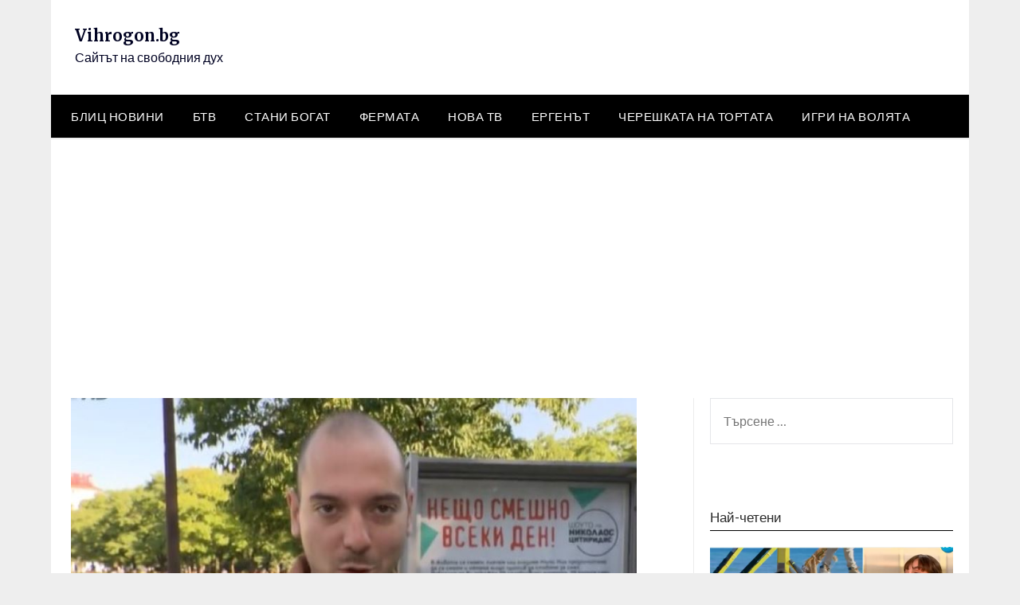

--- FILE ---
content_type: text/html; charset=UTF-8
request_url: https://eadsrv.com/ads/templates/text.php?md5=K5y3cUStqqxpiMsedD4kPE-Jj36hLhkIgzsvPO7E8jR79NLr1EBw8lQusHaxm-IQ4FLIrCvvJ6xzfCT33RqupaWhZmjs_wyvN9rmr0xAUsICVZltnHmrYXFfowONTH_Ku50Va5L4hbCy6QXyGUWkFOTZXZ4UdF1S2yrVXkITq9b4FJoM4Tf8iTk1xjn2z7AOSlQdjfYe8s6LWlJHJ8MWt1JCx7NKHjDyN2v3iCGL6imbG3IVN-NCVr44Yr1-7-nMFv4eWJ-Bv94E-4Rj-z1JHaAsC6tIgQDAifrSyFnVY6ydb1eW1hAMBSne7XZtnxIn5JO0IYPcmDuCL-1-zYiSgxdaMplj10pjJ55DP8h3zVxCF-ENS8bnwxHhd12Q3wQEQnCR9IlmcenEnlGeUKbrEZ3PUzBmQ0yuUUW9rFIcDT7e3VcxZYtz65-5iADwf6_4rJmiTzWyTyps3AfkvFMyQ4OwDPMnTVA-x3hCLHXt1DgCHsb4UKyoTwZdSzl3bWs4gZhUk4ITkb3kL_6fMHGKQc7J6ycoG--osFc3WEVnyiROdYF9HNxAkOuHAqkOka7GFaAOdFZPESysrCV7n-4G_VxVPWsa2aZ2DYIrURNgc82T9t8cfQPhfqfv847kR-OQELanHTYoBRimIjVPY4zyLBnMoI0s2Oh7Q7d4CxWNu64JGEe7RdmLtS3mEQU_63_rNBqMXzggPGnboquIRgmETPftMCaLdiscIl4uofwWEH7UMuLF4ynE4DJeGn5LlSeFPaMhFVEoa1kea6Fh1etLK_smdehSukejIBUzw_ykFBtauePl2S0Yxawj5qJIqdn6xtpWY2KtVtjlAR1tlkbigD7pFL75r93q85gODMnoITTOSl1rMZ9iM70IB3EFbKQ0qvZiETGqj-UaSz-srAMSippPgVxyYV8OkkGfq5NyEBUa9hHrsEKaS69D_bia4DnMclMBbZclFbxd9IXLhSR9Kpevv5biPJFf_0224UJfqCwe9zypxA8osQ,,
body_size: 5537
content:
<!DOCTYPE html>
<html lang="bg">
  <head>
    <meta charset="UTF-8">
    <meta name="viewport" content="width=device-width,initial-scale=1">
    <title></title>
    <style>
      html {
        -webkit-text-size-adjust: none !important;
      }
      body {
        padding: 0;
        margin: 0;
        width: 336px;
        height: 600px;
                background-color: #FFFFFF;
        font: 16px Tahoma, Geneva, sans-serif;
      }

      a {
        outline: none;
      }
      .e {
      position: absolute;
        left: 1px;
        top: 1px;
      width: 14px;
      height: 14px;
      color: #00aecd;
      padding: 1px;
      background-color: rgba(255,255,255,.8);
      z-index: 10;
    }
      .g,
      .carousel {
        display: block;
        width: 336px;
        height: 175px;
        background-size: 336px 175px;
        background-position: 0px 0px;
        background-repeat: no-repeat;
      }

      .i {
        width: 316px;
        height: 115px;
        margin: 10px 10px 0 10px;
        opacity: 1;
        transition: all .75s ease-out;
      }

      .h {
                font-size: 19px;
                color: #4D4D4D;
        text-decoration: none;
      }
      .h:hover {
        text-decoration: underline;
      }

      .a {
        margin: 7px 0;
      }
      .a a,
      .a a:hover {
        color: #000001;
        text-decoration: none;
      }
      .w {
        height: 300px;
        overflow: hidden;
        position: relative;
      }

    
      .carousel .slides li{transition:left .75s ease-in-out}.carousel .controls a{transition:opacity .2s ease-in-out}.carousel .indicators li{transition:background-color .2s ease-in-out}.carousel{height:175px;position:relative}.carousel ol,.carousel ul{margin:0;padding:0}.carousel ol li,.carousel ul li{display:block}.carousel .controls{position:absolute;width:100%;z-index:3}.carousel .controls li.prev a{background:url("data:image/svg+xml;charset=utf-8,%3Csvg xmlns='http://www.w3.org/2000/svg' viewBox='0 0 30 65'%3E%3Cdefs%3E%3Cfilter id='a'%3E%3CfeGaussianBlur in='SourceAlpha' stdDeviation='1'/%3E%3CfeMerge%3E%3CfeMergeNode/%3E%3CfeMergeNode in='SourceGraphic'/%3E%3C/feMerge%3E%3C/filter%3E%3C/defs%3E%3Cpath fill='%23fafafa' d='m5 5 20 25v5L5 60v-8l15.5-19.5L5 13' filter='url(%23a)' transform='rotate(180 15 32.5)'/%3E%3C/svg%3E") no-repeat 10% 50%;background-size:22px auto;left:0}.carousel .controls li.next a{background:url("data:image/svg+xml;charset=utf-8,%3Csvg xmlns='http://www.w3.org/2000/svg' viewBox='0 0 30 65'%3E%3Cdefs%3E%3Cfilter id='a'%3E%3CfeGaussianBlur in='SourceAlpha' stdDeviation='1'/%3E%3CfeMerge%3E%3CfeMergeNode/%3E%3CfeMergeNode in='SourceGraphic'/%3E%3C/feMerge%3E%3C/filter%3E%3C/defs%3E%3Cpath fill='%23fafafa' d='m5 5 20 25v5L5 60v-8l15.5-19.5L5 13' filter='url(%23a)'/%3E%3C/svg%3E") no-repeat 90% 50%;background-size:22px auto;right:0}.carousel .controls li a{height:140px;opacity:.7;position:absolute;top:17.5px;width:40px}.carousel .controls li a:hover{opacity:.4;text-decoration:none}.carousel .slides{z-index:1}.carousel .slides,.carousel .slides li{height:100%;overflow:hidden;position:absolute;width:100%}.carousel .slides li{background-position:50% 0;background-repeat:repeat-x;background-size:auto;display:none;left:0;top:0}.carousel .slides li.active{display:block;left:0}.carousel .slides li.prev{display:block;left:-100%}.carousel .slides li.prev.left{left:0}.carousel .slides li.next{display:block;left:100%}.carousel .slides li.next.right{left:0}.carousel .indicators{bottom:10px;left:11px;position:absolute;z-index:2}.carousel .indicators li{border:1px solid #777;border-radius:50%;box-shadow:0 0 2px #fff;display:block;float:left;height:7px;margin-right:8px;opacity:.6;width:7px}.carousel .indicators li:last-child{margin-right:0}.carousel .indicators li.active{background-color:#777;box-shadow:0 0 2px #fff;opacity:1}    </style>
          <script>function getClassRexExp(t){return RegExp("(\\s|^)"+t+"(\\s|$)")}function hasClass(t,i){return t.className.match(getClassRexExp(i))}function normalize(t){var i=t.className.trim();if(0===i.length){t.removeAttribute("class");return}t.className=i}function addClass(t,i,n){hasClass(t,i)||(n=n||Function(),t.className+=" "+i,normalize(t),(n||Function())())}function removeClass(t,i,n){hasClass(t,i)&&(t.className=t.className.replace(getClassRexExp(i)," "),normalize(t),(n||Function())())}function $(t){return document.querySelector(t)}function $$(t){return document.querySelectorAll(t)}function listToArray(t){return Array.prototype.slice.call(t)}function Swipe(t){this.x=null,this.y=null,this.callback=t||Function()}function Interval(){this.intervals={}}function FrameTracker(t){var i=[];t.map(function(t,n){t.list.map(function(n,e){i[e]||(i[e]=[]),i[e].push(t.getByIndex(e))})}),this.list=i,this.total=this.list.length-1,this.past=null,this.now=0,this.future=null,this._prev=function(){var t=this.now-1;return t<0&&(t=this.total),t},this._next=function(){var t=this.now+1;return t>this.total&&(t=0),t},this.getByIndex=function(t){return this.list[parseInt(t,10)]}}function AnimationSet(t){this.list=t,this.product=null}function IndicatorSet(){AnimationSet.apply(this,arguments),this.product="Indicator"}function SlideSet(){AnimationSet.apply(this,arguments),this.product="Slide"}function Animateable(t){this.item=t,this.name=null}function Indicator(){Animateable.apply(this,arguments),this.name="Indicator",this.animationScript={Prev:{out:{teardown:{add:[],remove:["active"]}},in:{teardown:{add:["active"],remove:[]}}},Next:{out:{teardown:{add:[],remove:["active"]}},in:{teardown:{add:["active"],remove:[]}}}}}function Slide(){Animateable.apply(this,arguments),this.name="Slide",this.animationScript={Prev:{out:{setup:{add:["prev"]},teardown:{add:[],remove:["active","prev"]}},in:{setup:{add:["prev","left"]},teardown:{add:["active"],remove:["prev","left"]}}},Next:{out:{setup:{add:["next"]},teardown:{add:[],remove:["active","next"]}},in:{setup:{add:["next","right"]},teardown:{add:["active"],remove:["next","right"]}}}}}function Animation(t){this.type=null,this.name=t,this.animationScript=null}function AnimationNext(){Animation.apply(this,arguments),this.type="Next"}function AnimationPrev(){Animation.apply(this,arguments),this.type="Prev"}function SlideNext(){AnimationNext.apply(this,arguments)}function SlidePrev(){AnimationPrev.apply(this,arguments)}function IndicatorNext(){AnimationNext.apply(this,arguments)}function IndicatorPrev(){AnimationPrev.apply(this,arguments)}Swipe.prototype.constructor=Swipe,Swipe.prototype.start=function(t){this.x=t.touches[0].clientX,this.y=t.touches[0].clientY},Swipe.prototype.move=function(t){if(this.x&&this.y){var i=this.x-t.touches[0].clientX,n=this.y-t.touches[0].clientY,e=null;this.x=this.y=null,Math.abs(i)>Math.abs(n)?(e="right",i>0&&(e="left")):(e="down",n>0&&(e="up")),this.callback(e)}},Interval.prototype={constructor:Interval,stop:function(t){this.intervals.hasOwnProperty(t)&&clearInterval(this.intervals[t])},start:function(t,i,n){this.stop(t),this.intervals[t]=setInterval(function(){i(t)},n)}},FrameTracker.prototype={constructor:FrameTracker,getCurrent:function(){return this.getByIndex(this.now)},getPrevious:function(){return this.getByIndex(this.past)},getNext:function(){return this.next(),this.getByIndex(this.future)},next:function(){this.past=this.now,this.now=this._next(),this.future=this._next()},prev:function(){this.past=this.now,this.now=this._prev(),this.future=this._next()}},AnimationSet.prototype={constructor:AnimationSet,list:[],product:null,getByIndex:function(t){return new window[this.product](this.list[t])}},IndicatorSet.prototype=new AnimationSet,IndicatorSet.prototype.constructor=AnimationSet,SlideSet.prototype=new AnimationSet,SlideSet.prototype.constructor=AnimationSet,Animateable.prototype={conscructor:Animateable,item:{},name:null,classNames:{active:"active"},animationScript:{},factory:function(t,i){return new window[this.name+t](i)}},Animateable.prototype.init=function(){addClass(this.item,this.classNames.active)},Animateable.prototype.getAnimationScript=function(t,i){return this.animationScript[t][i]},Animateable.prototype.animateCurrentToNext=function(t){this.factory("Next",t).animate(this,"out")},Animateable.prototype.animatePreviousIn=function(t){this.factory("Prev",t).animate(this,"in")},Animateable.prototype.animateCurrentToPrevious=function(t){this.factory("Prev",t).animate(this,"out")},Animateable.prototype.animateNextIn=function(t){this.factory("Next",t).animate(this,"in")},Indicator.prototype=new Animateable,Indicator.prototype.constructor=Animateable,Slide.prototype=new Animateable,Slide.prototype.constructor=Animateable,Animation.prototype={constructor:Animation,type:null,name:null,animationScript:{}},Animation.prototype.animate=function(t,i){this.animationScript=t.getAnimationScript(this.type,i)},Animation.prototype.callback=function(t){this.animationScript.teardown.add.map(function(i){addClass(t.item,i)}),this.animationScript.teardown.remove.map(function(i){removeClass(t.item,i)}),window.postMessage({type:this.type,name:this.name,elem:t.name},"*")},Animation.prototype.animateSlide=function(t){var i=(function(n){n.target.removeEventListener("transitionend",i,!1),window.postMessage(this.type,"*"),this.callback(t)}).bind(this);t.item.addEventListener("transitionend",i,!1),this.animationScript.setup.add.map(function(i,n,e){addClass(t.item,i),e.length>1&&0==n&&t.item.offsetWidth})},Animation.prototype.animateIndicator=function(t){var i=(function(n){n.data===this.type&&(this.callback(t),window.removeEventListener("message",i,!1))}).bind(this);window.addEventListener("message",i,!1)},AnimationNext.prototype=new Animation,AnimationNext.prototype.contstructor=Animation,AnimationPrev.prototype=new Animation,AnimationPrev.prototype.contstructor=Animation,SlideNext.prototype=new AnimationNext,SlideNext.prototype.contstructor=AnimationNext,SlideNext.prototype.animate=function(){AnimationNext.prototype.animate.apply(this,arguments),Animation.prototype.animateSlide.apply(this,arguments)},SlidePrev.prototype=new AnimationPrev,SlidePrev.prototype.contstructor=AnimationPrev,SlidePrev.prototype.animate=function(){AnimationPrev.prototype.animate.apply(this,arguments),Animation.prototype.animateSlide.apply(this,arguments)},IndicatorNext.prototype=new AnimationNext,IndicatorNext.prototype.contstructor=AnimationNext,IndicatorNext.prototype.animate=function(t,i){AnimationNext.prototype.animate.apply(this,arguments),Animation.prototype.animateIndicator.apply(this,arguments)},IndicatorPrev.prototype=new AnimationPrev,IndicatorPrev.prototype.contstructor=AnimationPrev,IndicatorPrev.prototype.animate=function(t,i){AnimationPrev.prototype.animate.apply(this,arguments),Animation.prototype.animateIndicator.apply(this,arguments)};var Carousel=function(t){this.name=t.name,this.pause=t.pause,this.timer=t.timer,this.controls=t.controls,this.tracker=t.tracker,this.autoplay=t.autoplay,this.isFirstPseudoAutoplay=!0,this.isAnimating=!1};Carousel.prototype={constructor:Carousel,prev:function(){if(!this.isAnimating){this.isAnimating=!0,this.tracker.prev();var t=this.tracker.getPrevious(),i=this.tracker.getCurrent();t.map(function(t){t.animateCurrentToNext(this.name)},this),i.map(function(t){t.animatePreviousIn(this.name)},this),this.startTimer()}},next:function(){if(!this.isAnimating){this.isAnimating=!0,this.tracker.next();var t=this.tracker.getCurrent();this.tracker.getPrevious().map(function(t){t.animateCurrentToPrevious(this.name)},this),t.map(function(t){t.animateNextIn(this.name)},this),this.startTimer()}},init:function(){this.tracker.getCurrent().map(function(t){t.init()},this),this.controls.map(function(t){t.addEventListener("click",(function(i){i.preventDefault(),this[t.className]()}).bind(this),!1)},this),this.startTimer(),window.addEventListener("message",(function(t){t.data.name===this.name&&"Prev"===t.data.type&&"Slide"===t.data.elem&&(this.isAnimating=!1)}).bind(this),!1)},startTimer:function(){this.autoplay&&this.timer.start(this.name,this.next.bind(this),this.pause)},stopTimer:function(){this.timer.stop(this.name)},stop:function(){if(!this.autoplay){this.isFirstPseudoAutoplay&&(this.isFirstPseudoAutoplay=!1,this.next()),this.timer.start(this.name,this.next.bind(this),this.pause);return}this.stopTimer()},play:function(){if(!this.autoplay){this.stopTimer();return}this.startTimer()}};  var timer = new Interval()
    , pause = 5000
  document.addEventListener('readystatechange', function() {
    if (document.readyState !== 'interactive') {
      return
    }
    var slides = listToArray($$('.carousel.slide2 .slides li'))
      , c2 = new Carousel({
          name: 'slide2',
          timer: timer,
          pause: pause,
          tracker: new FrameTracker([
            new SlideSet(slides),
            new IndicatorSet(listToArray($$('.carousel.slide2 .indicators li'))),
          ]),
          controls: listToArray($$('.carousel.slide2 .controls li')),
          autoplay: true,
        })
      , s2 = new Swipe(function(direction) {
          switch (direction) {
            case 'left':
              c2.next()
              break

            case 'right':
              c2.prev()
              break
          }
        })

    c2.init()

    slides.map(function(slide) {
      slide.addEventListener('touchstart', s2.start.bind(s2), false)
      slide.addEventListener('touchmove', s2.move.bind(s2), false)
      slide.addEventListener('mouseenter', c2.stop.bind(c2), false)
      slide.addEventListener('mouseleave', c2.play.bind(c2), false)
    })
  })
</script>
          </head>
  <body>
    <svg style="display:none;width:0;height:0"><symbol id="e" viewBox="0 0 16 16" stroke="currentColor" stroke-linecap="round" stroke-linejoin="round"><g stroke-width="2"><path d="m4 8c4-4 4-4 4-4"/><path d="m6 10c3-3 3-3 3-3"/><path d="m8 12c4-4 4-4 4-4"/></g><path d="m.5 8c0-.75 6.75-7.5 7.5-7.5s7.5 6.75 7.5 7.5-6.75 7.5-7.5 7.5-7.5-6.75-7.5-7.5z" fill="none"/></symbol></svg>              
      <div class="w">
      <a href="https://easyads.bg/aboutthisad.php?hash=1Ykir3tmO7pHAwOIDs4ZZTVMM8CMg_FkyADIeZxoEMi7dghuKhOafljmDEsMLYMR&lang=bg" title="AdChoices" target="_blank"><svg class="e"><use href="#e"/></svg></a>      <a style="background-image:url(https://eadsrv.com/ads/text_ads/1881/420x219_1881_fbRatio_f669faa05b40a0746dafa148f030335466dcd7b9b040de9b3b5b133207ece96c.webp)" class="g" href="https://eadsrv.com/textads_click.php?aid=32476&md5checksum=[base64]" target="_blank"></a>
        <div class="i">
          <a class="h" href="https://eadsrv.com/textads_click.php?aid=32476&md5checksum=[base64]" target="_blank">Коледа в СПА хотел Исмена</a>
          <div class="a"><a href="https://eadsrv.com/textads_click.php?aid=32476&md5checksum=[base64]" target="_blank">Семейна СПА почивка в Родопите - лукс и комфорт в хармония с природата!</a></div>
        </div>
              </div>
          
      <div class="w">
      <a href="https://easyads.bg/aboutthisad.php?hash=1Ykir3tmO7pzSTxn45ozPR-opfmHJfGOtyMHm4IEndUIkiylSHH1glQoDhv2W6Ld&lang=bg" title="AdChoices" target="_blank"><svg class="e"><use href="#e"/></svg></a>      <div class="carousel slide2">
    <ul class="controls">
    <li class="prev"><a href="#"></a></li>
    <li class="next"><a href="#"></a></li>
  </ul>
    <ol class="slides">
        <li><a style="background-image:url(https://eadsrv.com/ads/text_ads/1881/420x219_1881_fbRatio_8fcc40b9c7d3f5f4984105dd64bd95b1bd2be4572a749fdb8b2cfb676eb7c4d9.jpg)" class="g" href="https://eadsrv.com/textads_click.php?aid=32243&md5checksum=[base64]" target="_blank"></a></li>
        <li><a style="background-image:url(https://eadsrv.com/ads/text_ads/1881/420x219_1881_fbRatio_66c976f7ad80af87683b859dc733730aed98283619d2ea66d5289a3a7b4cf36e.jpg)" class="g" href="https://eadsrv.com/textads_click.php?aid=32243&md5checksum=[base64]" target="_blank"></a></li>
        <li><a style="background-image:url(https://eadsrv.com/ads/text_ads/1881/420x219_1881_fbRatio_9eb39d71ad827cf331394e6f2b4f761a0c23e30ea366f7545a467339c6f2359d.jpg)" class="g" href="https://eadsrv.com/textads_click.php?aid=32243&md5checksum=[base64]" target="_blank"></a></li>
      </ol>
    <ol class="indicators"><li></li><li></li><li></li></ol>
  </div>
        <div class="i">
          <a class="h" href="https://eadsrv.com/textads_click.php?aid=32243&md5checksum=[base64]" target="_blank">Спа Хотел Исмена, гр. Девин</a>
          <div class="a"><a href="https://eadsrv.com/textads_click.php?aid=32243&md5checksum=[base64]" target="_blank">Топли минерални басейни и spa център. Резервирайте вашия отдих в природата!</a></div>
        </div>
              </div>
          </body>
</html>


--- FILE ---
content_type: text/html; charset=UTF-8
request_url: https://render.geozo.com/v5/render?surfer_uuid=e2efdb6e-2b1e-4a71-98b2-2d3afcd0f31d&referrer=https%3A%2F%2Fvihrogon.bg%2Fcitiridis-se-zavrashta%2F&page_load_uuid=a4659fac-1942-45ee-a5e0-a2d0c324b01e&page_depth=1&o0t0aqcg4g=f0386371-f0a3-45b6-a8e3-1f79b77964c2&block_uuid=f0386371-f0a3-45b6-a8e3-1f79b77964c2&refresh_depth=1&safari_multiple_request=411
body_size: 7164
content:
<div data-gz-show-block-id-b5dfd576-168e-1c32-9c86-52a8816267a1="" data-gz-refresh-timeout-11530-1200000="" data-server-rendered="true" data-block-confirm-encoded="39BEaejfhoBdcvOQQQOGJvjZcVJcYZq4rwdhbSwop2yExV4g9dsLwfuMGwbETzcBkTQyJAtf1SHXcpmou7jRiUDCL3onKfqv-eoXA2YKQjQTxAcbEHm5etwfVY_BunN8RMgUB3n_"><div id="block-uaiworp8jic" rerender="true" class="block-uaiworp8jicgz-block-wrapper" data-v-501d2e46="" data-v-1202af33=""><style data-v-501d2e46="">.block-uaiworp8jicgz-block[data-v-1202af33] {all: initial !important;}.block-uaiworp8jicgz-block *[data-v-1202af33] {all: unset !important;display: block !important;overflow-wrap: break-word !important;word-wrap: break-word !important;-ms-word-break: break-all !important;word-break: break-all !important;word-break: break-word !important;-ms-hyphens: auto !important;-moz-hyphens: auto !important;-webkit-hyphens: auto !important;hyphens: auto !important;}.block-uaiworp8jicgz-block script:nth-child(n),.block-uaiworp8jicgz-block style:nth-child(n)[data-v-1202af33] {display: none !important;}.block-uaiworp8jicgz-block-wrapper[data-v-1202af33] {text-align: center !important;}.block-uaiworp8jicgz-block[data-v-1202af33] {display: inline-block !important;box-sizing: border-box !important;width: 100% !important;padding: 0px 0px !important;background-color: #FFFFFF !important;border-style: solid !important;border-bottom: none !important;border-top: solid !important;border-right: none !important;border-left: none !important;border-width: 2px !important;border-radius: 0px !important;border-color: #000000 !important;transition: background-color 0.3s cubic-bezier(0.215, 0.61, 0.355, 1), border-color 0.3s cubic-bezier(0.215, 0.61, 0.355, 1) !important;}.block-uaiworp8jicgz-block[data-v-1202af33]:hover {}.block-uaiworp8jicgz-block__items[data-v-1202af33] {display: flex !important;justify-content: center !important;flex-wrap: wrap !important;margin: -10px -10px !important;}.block-uaiworp8jicgz-block__item[data-v-1202af33] {box-sizing: border-box !important;width: calc(100% / 3 - 10px * 2) !important;max-width: 182px !important;min-width: 182px !important;margin: 10px 10px !important;}.block-uaiworp8jicgz-media[data-v-1202af33] {overflow: hidden !important;box-sizing: border-box !important;font-family: Roboto !important;line-height: 1.7 !important;background-color: #ffffff !important;border-style: solid !important;border-bottom: solid !important;border-top: none !important;border-right: none !important;border-left: none !important;border-width: 1px !important;border-radius: 0px !important;border-color: rgba(205, 205, 205, 1) !important;box-shadow: none !important;color: inherit !important;-webkit-text-fill-color: inherit !important;text-decoration: none !important;transition: background-color 0.3s cubic-bezier(0.215, 0.61, 0.355, 1), border-color 0.3s cubic-bezier(0.215, 0.61, 0.355, 1), box-shadow 0.3s cubic-bezier(0.215, 0.61, 0.355, 1) !important;width: 100% !important;max-width: 100% !important;}.block-uaiworp8jicgz-media[data-v-1202af33]:hover {cursor: pointer !important;}.block-uaiworp8jicgz-media:hover .block-uaiworp8jicgz-media__img-inner[data-v-1202af33] {border-color: #ffff00 !important;}.block-uaiworp8jicgz-media:hover .block-uaiworp8jicgz-media__img[data-v-1202af33] {transform: none !important;}.block-uaiworp8jicgz-media:hover .block-uaiworp8jicgz-media__title[data-v-1202af33] {}.block-uaiworp8jicgz-media:hover .block-uaiworp8jicgz-media__desc[data-v-1202af33] {color: rgba(1, 1, 1, 0.6) !important;-webkit-text-fill-color: rgba(1, 1, 1, 0.6) !important;}.block-uaiworp8jicgz-media__container[data-v-1202af33] {display: flex !important;flex-direction: column !important;}.block-uaiworp8jicgz-media__img-wrapper[data-v-1202af33] {padding: 0px !important;overflow: hidden !important;}.block-uaiworp8jicgz-media__img-inner[data-v-1202af33] {overflow: hidden !important;border-style: none !important;border-bottom: none !important;border-top: none !important;border-right: none !important;border-left: none !important;border-width: 10px !important;border-radius: 0px !important;border-color: #ff0000 !important;transition: border-color 0.3s cubic-bezier(0.215, 0.61, 0.355, 1) !important;}.block-uaiworp8jicgz-media__img[data-v-1202af33] {padding-bottom: 56.25% !important;background-position: center !important;background-size: cover !important;transition: transform 1.5s cubic-bezier(0.215, 0.61, 0.355, 1) !important;}.block-uaiworp8jicgz-media__title[data-v-1202af33] {margin: 0 !important;margin-top: 12px !important;margin-bottom: 12px !important;padding-left: 1px !important;padding-right: 1px !important;font-size: 18px !important;font-weight: 400 !important;font-style: normal !important;text-decoration: none !important;color: rgba(1, 1, 1, 0.8) !important;-webkit-text-fill-color: rgba(1, 1, 1, 0.8) !important;text-align: left !important;transition: color 0.5s cubic-bezier(0.215, 0.61, 0.355, 1) !important;}.block-uaiworp8jicgz-media__desc[data-v-1202af33] {display: block !important;margin: 0 !important;margin-top: 0px !important;margin-bottom: 16px !important;padding-left: 1px !important;padding-right: 1px !important;font-size: 14px !important;font-style: normal !important;text-decoration: none !important;color: rgba(1, 1, 1, 0.6) !important;-webkit-text-fill-color: rgba(1, 1, 1, 0.6) !important;text-align: left !important;transition: color 0.5s cubic-bezier(0.215, 0.61, 0.355, 1) !important;}.block-uaiworp8jicgz-media__btn-wrapper[data-v-1202af33] {padding-left: 1px !important;padding-right: 1px !important;margin-top: auto !important;text-align: right !important;}.block-uaiworp8jicgz-media__btn[data-v-1202af33] {display: none !important;margin-top: 20px !important;margin-bottom: 20px !important;padding: 0.5em 1em !important;font-size: 14px !important;font-weight: 700 !important;font-style: normal !important;line-height: 14px !important;color: #FFFFFF !important;-webkit-text-fill-color: #FFFFFF !important;text-decoration: none !important;background-color: rgba(79, 122, 232, 1) !important;border-style: none !important;border-bottom: none !important;border-top: none !important;border-right: none !important;border-left: none !important;border-width: 4px !important;border-radius: 4px !important;border-color: #FFFFFF !important;transition: background-color 0.3s cubic-bezier(0.215, 0.61, 0.355, 1), color 0.3s cubic-bezier(0.215, 0.61, 0.355, 1), border-color 0.3s cubic-bezier(0.215, 0.61, 0.355, 1) !important;}.block-uaiworp8jicgz-media__btn[data-v-1202af33]:hover {background-color: rgba(51, 51, 51, 1) !important;cursor: pointer !important;}</style> <style id="block-uaiworp8jicstyle" data-v-501d2e46=""></style> <script type="text/javascript" data-v-501d2e46="">(function () {var debounce = '';function onResize () {clearTimeout(debounce);debounce = setTimeout(function () {var el = document.getElementById('block-uaiworp8jic');if (!el) return;var parent = getComputedStyle(el);var itemsContainerWidth = parseInt(parent.width, 10);var canContain = Math.floor((itemsContainerWidth + 16) / 203);canContain = Math.min(canContain, 3);canContain = Math.max(canContain, 1);var canContainMobile = Math.min(canContain, 1);document.getElementById('block-uaiworp8jicstyle').innerHTML = "".concat(".block-uaiworp8jicgz-media.block-uaiworp8jicgz-block__item[data-v-1202af33]:nth-child(n+", canContain * 2 +1, ") { display: none !important; }.block-uaiworp8jicgz-block__item[data-v-1202af33] {width: calc(100% / ", canContain, " - 10px * 2) !important;}.block-uaiworp8jicgz-block[data-v-1202af33] {max-width: ", canContain * 202 +-16, "px !important;width: 100% !important;max-width: 100% !important;}@media (max-width: 650px) {.block-uaiworp8jicgz-media.block-uaiworp8jicgz-block__item[data-v-1202af33]:nth-child(n) { display: block !important; }.block-uaiworp8jicgz-block__item[data-v-1202af33] {width: calc(100% / ", canContainMobile, " - 10px * 2) !important;}.block-uaiworp8jicgz-block[data-v-1202af33] {max-width: ", canContainMobile * 202 +-16, "px !important;width: 100% !important;max-width: 100% !important;} }")}, 200);}onResize();window.addEventListener("resize", onResize);var link = document.querySelector('link[href="https://fonts.googleapis.com/css?family=Roboto:100,200,300,400,500,600,700,800,900"]');if (!link) {var resource = document.createElement('link');resource.setAttribute("rel", "stylesheet");resource.setAttribute("href", "https://fonts.googleapis.com/css?family=Roboto:100,200,300,400,500,600,700,800,900");resource.setAttribute("type", "text/css");var head = document.getElementsByTagName('head')[0];head.appendChild(resource);}undefined}(document, window));</script> <style data-v-501d2e46="">.block-uaiworp8jicgz-block[data-v-1202af33] {padding-top: 10px !important;}.block-uaiworp8jicgz-media__title[data-v-1202af33] {font-family: Lato, 'helvetica neue', helvetica, arial !important;}</style> <div class="block-uaiworp8jicgz-block" data-v-501d2e46="" data-v-1202af33=""><div class="block-uaiworp8jicgz-block__items" data-v-501d2e46="" data-v-1202af33=""><a data-v-1202af33="" data-id="[base64]" target="_blank" href="https://render.vvrmsc.com/v1/direct/click?media=742772&amp;g=[base64]" rel="sponsored noindex nofollow" class="block-uaiworp8jicgz-media block-uaiworp8jicgz-block__item" data-v-501d2e46=""><div class="block-uaiworp8jicgz-media__container" data-v-501d2e46="" data-v-1202af33=""><div class="block-uaiworp8jicgz-media__img-wrapper" data-v-501d2e46="" data-v-1202af33=""><div class="block-uaiworp8jicgz-media__img-inner" data-v-501d2e46="" data-v-1202af33=""><div class="block-uaiworp8jicgz-media__img" style="background-image:url(&#39;https://media.boulder-collide.com/.cdn/312351/c20ad4/72422b7adf394d88a54c6b22f0b93851/d03692eb1b9e5dd1.webp&#39;) !important;" data-v-501d2e46="" data-v-1202af33=""></div></div></div> <div class="block-uaiworp8jicgz-media__title" data-v-501d2e46="" data-v-1202af33="">
            Instantly relieves constipation! I drink this and go to the toilet like clockwork
          </div> <div class="block-uaiworp8jicgz-media__btn-wrapper" data-v-501d2e46="" data-v-1202af33=""><button class="block-uaiworp8jicgz-media__btn" data-v-501d2e46="" data-v-1202af33="">
              Open
            </button></div></div></a><a data-v-1202af33="" data-id="[base64]" target="_blank" href="https://render.vvrmsc.com/v1/direct/click?media=742820&amp;g=[base64]" rel="sponsored noindex nofollow" class="block-uaiworp8jicgz-media block-uaiworp8jicgz-block__item" data-v-501d2e46=""><div class="block-uaiworp8jicgz-media__container" data-v-501d2e46="" data-v-1202af33=""><div class="block-uaiworp8jicgz-media__img-wrapper" data-v-501d2e46="" data-v-1202af33=""><div class="block-uaiworp8jicgz-media__img-inner" data-v-501d2e46="" data-v-1202af33=""><div class="block-uaiworp8jicgz-media__img" style="background-image:url(&#39;https://media.boulder-collide.com/.cdn/312351/c20ad4/9950cdd025c843c297c1615f92f3493b/d03692eb27209d8a.webp&#39;) !important;" data-v-501d2e46="" data-v-1202af33=""></div></div></div> <div class="block-uaiworp8jicgz-media__title" data-v-501d2e46="" data-v-1202af33="">
            Hair Will Grow Back! No Matter How Severe The Baldness
          </div> <div class="block-uaiworp8jicgz-media__btn-wrapper" data-v-501d2e46="" data-v-1202af33=""><button class="block-uaiworp8jicgz-media__btn" data-v-501d2e46="" data-v-1202af33="">
              Open
            </button></div></div></a><a data-v-1202af33="" data-id="[base64]" target="_blank" href="https://render.vvrmsc.com/v1/direct/click?media=741887&amp;g=[base64]" rel="sponsored noindex nofollow" class="block-uaiworp8jicgz-media block-uaiworp8jicgz-block__item" data-v-501d2e46=""><div class="block-uaiworp8jicgz-media__container" data-v-501d2e46="" data-v-1202af33=""><div class="block-uaiworp8jicgz-media__img-wrapper" data-v-501d2e46="" data-v-1202af33=""><div class="block-uaiworp8jicgz-media__img-inner" data-v-501d2e46="" data-v-1202af33=""><div class="block-uaiworp8jicgz-media__img" style="background-image:url(&#39;https://media.boulder-collide.com/.cdn/312351/c20ad4/bbee6257074440a1b5385958a25d4e9f/d03692df351257f3.webp&#39;) !important;" data-v-501d2e46="" data-v-1202af33=""></div></div></div> <div class="block-uaiworp8jicgz-media__title" data-v-501d2e46="" data-v-1202af33="">
            Doctors From Columbus: Simple Trick Stops Bladder Leakage (Watch)
          </div> <div class="block-uaiworp8jicgz-media__btn-wrapper" data-v-501d2e46="" data-v-1202af33=""><button class="block-uaiworp8jicgz-media__btn" data-v-501d2e46="" data-v-1202af33="">
              Open
            </button></div></div></a><a data-v-1202af33="" data-id="[base64]" target="_blank" href="https://render.vvrmsc.com/v1/direct/click?media=743506&amp;g=[base64]" rel="sponsored noindex nofollow" class="block-uaiworp8jicgz-media block-uaiworp8jicgz-block__item" data-v-501d2e46=""><div class="block-uaiworp8jicgz-media__container" data-v-501d2e46="" data-v-1202af33=""><div class="block-uaiworp8jicgz-media__img-wrapper" data-v-501d2e46="" data-v-1202af33=""><div class="block-uaiworp8jicgz-media__img-inner" data-v-501d2e46="" data-v-1202af33=""><div class="block-uaiworp8jicgz-media__img" style="background-image:url(&#39;https://media.boulder-collide.com/.cdn/312351/c20ad4/3441b6b81f354644aff9b17fc82b17e9/d03692edc46ed7ec.webp&#39;) !important;" data-v-501d2e46="" data-v-1202af33=""></div></div></div> <div class="block-uaiworp8jicgz-media__title" data-v-501d2e46="" data-v-1202af33="">
            Scandal Columbus: Married Man Leaves Wife for 55-Year-Old Grandma!
          </div> <div class="block-uaiworp8jicgz-media__btn-wrapper" data-v-501d2e46="" data-v-1202af33=""><button class="block-uaiworp8jicgz-media__btn" data-v-501d2e46="" data-v-1202af33="">
              Open
            </button></div></div></a><a data-v-1202af33="" data-id="[base64]" target="_blank" href="https://render.vvrmsc.com/v1/direct/click?media=741890&amp;g=[base64]" rel="sponsored noindex nofollow" class="block-uaiworp8jicgz-media block-uaiworp8jicgz-block__item" data-v-501d2e46=""><div class="block-uaiworp8jicgz-media__container" data-v-501d2e46="" data-v-1202af33=""><div class="block-uaiworp8jicgz-media__img-wrapper" data-v-501d2e46="" data-v-1202af33=""><div class="block-uaiworp8jicgz-media__img-inner" data-v-501d2e46="" data-v-1202af33=""><div class="block-uaiworp8jicgz-media__img" style="background-image:url(&#39;https://media.boulder-collide.com/.cdn/312351/c20ad4/c7397f4e4dda447fbb8bf14902755201/d03692df3c826190.webp&#39;) !important;" data-v-501d2e46="" data-v-1202af33=""></div></div></div> <div class="block-uaiworp8jicgz-media__title" data-v-501d2e46="" data-v-1202af33="">
            Doctors From Columbus: Simple Trick Stops Bladder Leakage (Watch)
          </div> <div class="block-uaiworp8jicgz-media__btn-wrapper" data-v-501d2e46="" data-v-1202af33=""><button class="block-uaiworp8jicgz-media__btn" data-v-501d2e46="" data-v-1202af33="">
              Open
            </button></div></div></a><a data-v-1202af33="" data-id="[base64]" target="_blank" href="https://render.vvrmsc.com/v1/direct/click?media=741845&amp;g=[base64]" rel="sponsored noindex nofollow" class="block-uaiworp8jicgz-media block-uaiworp8jicgz-block__item" data-v-501d2e46=""><div class="block-uaiworp8jicgz-media__container" data-v-501d2e46="" data-v-1202af33=""><div class="block-uaiworp8jicgz-media__img-wrapper" data-v-501d2e46="" data-v-1202af33=""><div class="block-uaiworp8jicgz-media__img-inner" data-v-501d2e46="" data-v-1202af33=""><div class="block-uaiworp8jicgz-media__img" style="background-image:url(&#39;https://media.boulder-collide.com/.cdn/312351/c20ad4/4fd346a891b04ffe90b333abcf19569f/d03692def13d9eaf.webp&#39;) !important;" data-v-501d2e46="" data-v-1202af33=""></div></div></div> <div class="block-uaiworp8jicgz-media__title" data-v-501d2e46="" data-v-1202af33="">
            Hair Grows Back In 2 Weeks! No Matter How Severe The Baldness Is
          </div> <div class="block-uaiworp8jicgz-media__btn-wrapper" data-v-501d2e46="" data-v-1202af33=""><button class="block-uaiworp8jicgz-media__btn" data-v-501d2e46="" data-v-1202af33="">
              Open
            </button></div></div></a></div></div></div></div>

--- FILE ---
content_type: text/html; charset=utf-8
request_url: https://www.google.com/recaptcha/api2/aframe
body_size: 114
content:
<!DOCTYPE HTML><html><head><meta http-equiv="content-type" content="text/html; charset=UTF-8"></head><body><script nonce="dwcUnfwUf1SqJYIZnZ2-Kg">/** Anti-fraud and anti-abuse applications only. See google.com/recaptcha */ try{var clients={'sodar':'https://pagead2.googlesyndication.com/pagead/sodar?'};window.addEventListener("message",function(a){try{if(a.source===window.parent){var b=JSON.parse(a.data);var c=clients[b['id']];if(c){var d=document.createElement('img');d.src=c+b['params']+'&rc='+(localStorage.getItem("rc::a")?sessionStorage.getItem("rc::b"):"");window.document.body.appendChild(d);sessionStorage.setItem("rc::e",parseInt(sessionStorage.getItem("rc::e")||0)+1);localStorage.setItem("rc::h",'1765633198270');}}}catch(b){}});window.parent.postMessage("_grecaptcha_ready", "*");}catch(b){}</script></body></html>

--- FILE ---
content_type: text/javascript; charset=UTF-8
request_url: https://eadsrv.com/display.php?rid=12714&md5checksum=hNOHv9qleqDdMRT9RmAcJJqLsTlQNC2bgOPJNyMpsRqUeJyihNnIhQ,,&sw=1280&sh=720&rt=1765633194513&rtzo=0&cb=21124546&rf=
body_size: 2196
content:
(function(id, frame){
document.write('<ins class="adsbyeasyplatform" id="_'+id+'"></ins>')

frame.id = id
frame.name = id
frame.title = 'Ads by EasyPlatform'
frame.width = 336
frame.height = 600
frame.setAttribute('sandbox', 'allow-forms allow-popups allow-popups-to-escape-sandbox allow-same-origin allow-scripts allow-top-navigation-by-user-activation')
frame.setAttribute('scrolling', 'no')
frame.setAttribute('frameborder', 0)
frame.setAttribute('allowtransparency', true)
frame.setAttribute('allow', 'autoplay; fullscreen')
frame.setAttribute('hspace', 0)
frame.setAttribute('vspace', 0)
frame.setAttribute('marginwidth', 0)
frame.setAttribute('marginheight', 0)

var anchor = document.getElementById('_'+id)
var parent = anchor.parentNode
parent.insertBefore(frame, anchor)
parent.removeChild(anchor)

setTimeout(function(){
  frame.contentDocument.write('<!DOCTYPE html> <html> <head> <meta charset="UTF-8"> <title></title> <style type="text/css"> #ea_wrapper {width:336px;height:600px;overflow:hidden;font-family:Tahoma;font-size:10px;position:relative;} #ea_content {width:100%;height:100%;overflow:hidden;position:relative;z-index:9998;} #ea_vitag {width:336px;height:600px;position:absolute;top:0;left:0;pointer-events:none}  </style> </head> <body> <div id="ea_wrapper">  <iframe id="ea_vitag" name="ea_vitag" src="https://eadsrv.com/ads/templates/vitag.php?width=336&height=600&md5=[base64]" width="336" height="600" scrolling="no" frameborder="0" allowtransparency="true" allow="autoplay; fullscreen" hspace="0" vspace="0" marginwidth="0" marginheight="0"></iframe>  <div id="ea_content">   <iframe id="eatt_312aa535fb054c20c4c0bcf331042c1012ea4863f7dfad01032e7b703110f619" name="eatt_312aa535fb054c20c4c0bcf331042c1012ea4863f7dfad01032e7b703110f619" src="https://eadsrv.com/ads/templates/text.php?md5=[base64],," width="336" height="600" scrolling="no" frameborder="0" allowtransparency="true" allow="autoplay; fullscreen" hspace="0" vspace="0" marginwidth="0" marginheight="0"></iframe>  </div>   </div> </body> </html>')
  frame.contentDocument.close()
},0)
}('eattwrp_312aa535fb054c20c4c0bcf331042c1012ea4863f7dfad01032e7b703110f619', document.createElement('iframe')))